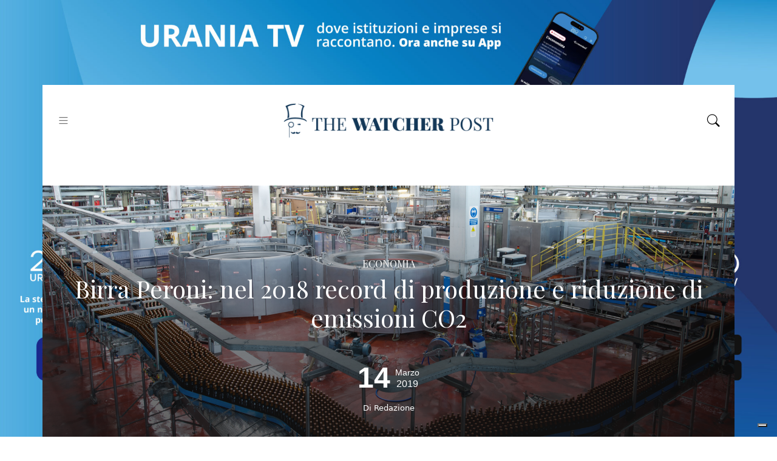

--- FILE ---
content_type: text/html; charset=UTF-8
request_url: https://www.thewatcherpost.it/economia/birra-peroni-nel-2018-record-di-produzione-e-riduzione-di-emissioni-co2/
body_size: 18928
content:
<!DOCTYPE html>
<html lang="it-IT" xmlns:fb="https://www.facebook.com/2008/fbml" xmlns:addthis="https://www.addthis.com/help/api-spec"  class="h-100">
<head>
<title>
Birra Peroni: nel 2018 record di produzione e riduzione di emissioni CO2 - The Watcher Post	</title>
<!--/var/www/html/wp-content/themes/twp/single.php-->		
<meta charset="utf-8" />
<meta http-equiv="X-UA-Compatible" content="IE=edge" />
<meta name="viewport" content="width=device-width, initial-scale=1">
<link rel="preconnect" href="https://fonts.googleapis.com">
<link rel="preconnect" href="https://fonts.gstatic.com" crossorigin>
<link rel="pingback" href="" />
<script type="text/javascript" class="_iub_cs_skip">
var _iub = _iub || {};
_iub.csConfiguration = _iub.csConfiguration || {};
_iub.csConfiguration.siteId = "2446165";
_iub.csConfiguration.cookiePolicyId = "88010303";
</script>
<script class="_iub_cs_skip" src="https://cs.iubenda.com/autoblocking/2446165.js"></script>
<meta name='robots' content='index, follow, max-image-preview:large, max-snippet:-1, max-video-preview:-1' />
<!-- This site is optimized with the Yoast SEO plugin v23.0 - https://yoast.com/wordpress/plugins/seo/ -->
<title>Birra Peroni: nel 2018 record di produzione e riduzione di emissioni CO2 - The Watcher Post</title>
<link rel="canonical" href="https://www.thewatcherpost.it/economia/birra-peroni-nel-2018-record-di-produzione-e-riduzione-di-emissioni-co2/" />
<meta property="og:locale" content="it_IT" />
<meta property="og:type" content="article" />
<meta property="og:title" content="Birra Peroni: nel 2018 record di produzione e riduzione di emissioni CO2 - The Watcher Post" />
<meta property="og:description" content="&nbsp; Il 2018 &egrave; stato l&#039;anno dei record per lo storico marchio Birra Peroni. In un particolare momento in cui i temi del lavoro e..." />
<meta property="og:url" content="https://www.thewatcherpost.it/economia/birra-peroni-nel-2018-record-di-produzione-e-riduzione-di-emissioni-co2/" />
<meta property="og:site_name" content="The Watcher Post" />
<meta property="article:author" content="https://www.facebook.com/liquidfactory" />
<meta property="article:published_time" content="2019-03-14T15:20:11+00:00" />
<meta property="og:image" content="https://www.thewatcherpost.it/wp-content/uploads/2019/03/Linea-ROMA.jpg" />
<meta property="og:image:width" content="1920" />
<meta property="og:image:height" content="900" />
<meta property="og:image:type" content="image/jpeg" />
<meta name="author" content="Redazione" />
<meta name="twitter:card" content="summary_large_image" />
<meta name="twitter:creator" content="@https://twitter.com/liquidfactory" />
<meta name="twitter:label1" content="Scritto da" />
<meta name="twitter:data1" content="Redazione" />
<meta name="twitter:label2" content="Tempo di lettura stimato" />
<meta name="twitter:data2" content="3 minuti" />
<script type="application/ld+json" class="yoast-schema-graph">{"@context":"https://schema.org","@graph":[{"@type":"WebPage","@id":"https://www.thewatcherpost.it/economia/birra-peroni-nel-2018-record-di-produzione-e-riduzione-di-emissioni-co2/","url":"https://www.thewatcherpost.it/economia/birra-peroni-nel-2018-record-di-produzione-e-riduzione-di-emissioni-co2/","name":"Birra Peroni: nel 2018 record di produzione e riduzione di emissioni CO2 - The Watcher Post","isPartOf":{"@id":"https://www.thewatcherpost.it/#website"},"primaryImageOfPage":{"@id":"https://www.thewatcherpost.it/economia/birra-peroni-nel-2018-record-di-produzione-e-riduzione-di-emissioni-co2/#primaryimage"},"image":{"@id":"https://www.thewatcherpost.it/economia/birra-peroni-nel-2018-record-di-produzione-e-riduzione-di-emissioni-co2/#primaryimage"},"thumbnailUrl":"https://www.thewatcherpost.it/wp-content/uploads/2019/03/Linea-ROMA.jpg","datePublished":"2019-03-14T15:20:11+00:00","dateModified":"2019-03-14T15:20:11+00:00","author":{"@id":"https://www.thewatcherpost.it/#/schema/person/864aa9f55ca1c0214d16f799107fa2a2"},"breadcrumb":{"@id":"https://www.thewatcherpost.it/economia/birra-peroni-nel-2018-record-di-produzione-e-riduzione-di-emissioni-co2/#breadcrumb"},"inLanguage":"it-IT","potentialAction":[{"@type":"ReadAction","target":["https://www.thewatcherpost.it/economia/birra-peroni-nel-2018-record-di-produzione-e-riduzione-di-emissioni-co2/"]}]},{"@type":"ImageObject","inLanguage":"it-IT","@id":"https://www.thewatcherpost.it/economia/birra-peroni-nel-2018-record-di-produzione-e-riduzione-di-emissioni-co2/#primaryimage","url":"https://www.thewatcherpost.it/wp-content/uploads/2019/03/Linea-ROMA.jpg","contentUrl":"https://www.thewatcherpost.it/wp-content/uploads/2019/03/Linea-ROMA.jpg","width":1920,"height":900},{"@type":"BreadcrumbList","@id":"https://www.thewatcherpost.it/economia/birra-peroni-nel-2018-record-di-produzione-e-riduzione-di-emissioni-co2/#breadcrumb","itemListElement":[{"@type":"ListItem","position":1,"name":"Home","item":"https://www.thewatcherpost.it/"},{"@type":"ListItem","position":2,"name":"Birra Peroni: nel 2018 record di produzione e riduzione di emissioni CO2"}]},{"@type":"WebSite","@id":"https://www.thewatcherpost.it/#website","url":"https://www.thewatcherpost.it/","name":"The Watcher Post","description":"Testata giornalistica online di analisi politica ed economica","potentialAction":[{"@type":"SearchAction","target":{"@type":"EntryPoint","urlTemplate":"https://www.thewatcherpost.it/?s={search_term_string}"},"query-input":"required name=search_term_string"}],"inLanguage":"it-IT"},{"@type":"Person","@id":"https://www.thewatcherpost.it/#/schema/person/864aa9f55ca1c0214d16f799107fa2a2","name":"Redazione","image":{"@type":"ImageObject","inLanguage":"it-IT","@id":"https://www.thewatcherpost.it/#/schema/person/image/","url":"https://www.thewatcherpost.it/wp-content/uploads/2021/12/avatar_user_1_1640262684-96x96.jpg","contentUrl":"https://www.thewatcherpost.it/wp-content/uploads/2021/12/avatar_user_1_1640262684-96x96.jpg","caption":"Redazione"},"description":"Un team di giornalisti e professionisti della comunicazione e delle relazioni istituzionali. La redazione di The Watcher Post, diretta da Piero Tatafiore, osserva e documenta tutte le dinamiche degli affari interni italiani e i principali eventi e cambiamenti dei principali settori produttivi del paese. Del The Watcher Post, la sua redazione pensa la stessa cosa che Charles Foster Kane pensava del suo \"Inquirer\" in Quarto Potere: \"Voglio che il New York Inquirer diventi per i newyorchesi importante come l'acqua, la luce e il gas\".","sameAs":["https://www.facebook.com/liquidfactory","https://www.instagram.com/liquidfactory","https://www.linkedin.com/it/liquidfactory","https://x.com/https://twitter.com/liquidfactory"],"url":"https://www.thewatcherpost.it/author/admin-twp/"}]}</script>
<!-- / Yoast SEO plugin. -->
<link rel='dns-prefetch' href='//cdn.iubenda.com' />
<link rel='dns-prefetch' href='//s7.addthis.com' />
<link rel='dns-prefetch' href='//fonts.googleapis.com' />
<link rel="alternate" type="application/rss+xml" title="The Watcher Post &raquo; Birra Peroni: nel 2018 record di produzione e riduzione di emissioni CO2 Feed dei commenti" href="https://www.thewatcherpost.it/economia/birra-peroni-nel-2018-record-di-produzione-e-riduzione-di-emissioni-co2/feed/" />
<link rel="alternate" title="oEmbed (JSON)" type="application/json+oembed" href="https://www.thewatcherpost.it/wp-json/oembed/1.0/embed?url=https%3A%2F%2Fwww.thewatcherpost.it%2Feconomia%2Fbirra-peroni-nel-2018-record-di-produzione-e-riduzione-di-emissioni-co2%2F" />
<link rel="alternate" title="oEmbed (XML)" type="text/xml+oembed" href="https://www.thewatcherpost.it/wp-json/oembed/1.0/embed?url=https%3A%2F%2Fwww.thewatcherpost.it%2Feconomia%2Fbirra-peroni-nel-2018-record-di-produzione-e-riduzione-di-emissioni-co2%2F&#038;format=xml" />
<!-- thewatcherpost.it is managing ads with Advanced Ads 1.52.4 --><script data-wpfc-render="false" id="thewa-ready">
window.advanced_ads_ready=function(e,a){a=a||"complete";var d=function(e){return"interactive"===a?"loading"!==e:"complete"===e};d(document.readyState)?e():document.addEventListener("readystatechange",(function(a){d(a.target.readyState)&&e()}),{once:"interactive"===a})},window.advanced_ads_ready_queue=window.advanced_ads_ready_queue||[];		</script>
<style id='wp-img-auto-sizes-contain-inline-css' type='text/css'>
img:is([sizes=auto i],[sizes^="auto," i]){contain-intrinsic-size:3000px 1500px}
/*# sourceURL=wp-img-auto-sizes-contain-inline-css */
</style>
<style id='wp-emoji-styles-inline-css' type='text/css'>
img.wp-smiley, img.emoji {
display: inline !important;
border: none !important;
box-shadow: none !important;
height: 1em !important;
width: 1em !important;
margin: 0 0.07em !important;
vertical-align: -0.1em !important;
background: none !important;
padding: 0 !important;
}
/*# sourceURL=wp-emoji-styles-inline-css */
</style>
<style id='wp-block-library-inline-css' type='text/css'>
:root{--wp-block-synced-color:#7a00df;--wp-block-synced-color--rgb:122,0,223;--wp-bound-block-color:var(--wp-block-synced-color);--wp-editor-canvas-background:#ddd;--wp-admin-theme-color:#007cba;--wp-admin-theme-color--rgb:0,124,186;--wp-admin-theme-color-darker-10:#006ba1;--wp-admin-theme-color-darker-10--rgb:0,107,160.5;--wp-admin-theme-color-darker-20:#005a87;--wp-admin-theme-color-darker-20--rgb:0,90,135;--wp-admin-border-width-focus:2px}@media (min-resolution:192dpi){:root{--wp-admin-border-width-focus:1.5px}}.wp-element-button{cursor:pointer}:root .has-very-light-gray-background-color{background-color:#eee}:root .has-very-dark-gray-background-color{background-color:#313131}:root .has-very-light-gray-color{color:#eee}:root .has-very-dark-gray-color{color:#313131}:root .has-vivid-green-cyan-to-vivid-cyan-blue-gradient-background{background:linear-gradient(135deg,#00d084,#0693e3)}:root .has-purple-crush-gradient-background{background:linear-gradient(135deg,#34e2e4,#4721fb 50%,#ab1dfe)}:root .has-hazy-dawn-gradient-background{background:linear-gradient(135deg,#faaca8,#dad0ec)}:root .has-subdued-olive-gradient-background{background:linear-gradient(135deg,#fafae1,#67a671)}:root .has-atomic-cream-gradient-background{background:linear-gradient(135deg,#fdd79a,#004a59)}:root .has-nightshade-gradient-background{background:linear-gradient(135deg,#330968,#31cdcf)}:root .has-midnight-gradient-background{background:linear-gradient(135deg,#020381,#2874fc)}:root{--wp--preset--font-size--normal:16px;--wp--preset--font-size--huge:42px}.has-regular-font-size{font-size:1em}.has-larger-font-size{font-size:2.625em}.has-normal-font-size{font-size:var(--wp--preset--font-size--normal)}.has-huge-font-size{font-size:var(--wp--preset--font-size--huge)}.has-text-align-center{text-align:center}.has-text-align-left{text-align:left}.has-text-align-right{text-align:right}.has-fit-text{white-space:nowrap!important}#end-resizable-editor-section{display:none}.aligncenter{clear:both}.items-justified-left{justify-content:flex-start}.items-justified-center{justify-content:center}.items-justified-right{justify-content:flex-end}.items-justified-space-between{justify-content:space-between}.screen-reader-text{border:0;clip-path:inset(50%);height:1px;margin:-1px;overflow:hidden;padding:0;position:absolute;width:1px;word-wrap:normal!important}.screen-reader-text:focus{background-color:#ddd;clip-path:none;color:#444;display:block;font-size:1em;height:auto;left:5px;line-height:normal;padding:15px 23px 14px;text-decoration:none;top:5px;width:auto;z-index:100000}html :where(.has-border-color){border-style:solid}html :where([style*=border-top-color]){border-top-style:solid}html :where([style*=border-right-color]){border-right-style:solid}html :where([style*=border-bottom-color]){border-bottom-style:solid}html :where([style*=border-left-color]){border-left-style:solid}html :where([style*=border-width]){border-style:solid}html :where([style*=border-top-width]){border-top-style:solid}html :where([style*=border-right-width]){border-right-style:solid}html :where([style*=border-bottom-width]){border-bottom-style:solid}html :where([style*=border-left-width]){border-left-style:solid}html :where(img[class*=wp-image-]){height:auto;max-width:100%}:where(figure){margin:0 0 1em}html :where(.is-position-sticky){--wp-admin--admin-bar--position-offset:var(--wp-admin--admin-bar--height,0px)}@media screen and (max-width:600px){html :where(.is-position-sticky){--wp-admin--admin-bar--position-offset:0px}}
/*wp_block_styles_on_demand_placeholder:6978f460ae8bc*/
/*# sourceURL=wp-block-library-inline-css */
</style>
<style id='classic-theme-styles-inline-css' type='text/css'>
/*! This file is auto-generated */
.wp-block-button__link{color:#fff;background-color:#32373c;border-radius:9999px;box-shadow:none;text-decoration:none;padding:calc(.667em + 2px) calc(1.333em + 2px);font-size:1.125em}.wp-block-file__button{background:#32373c;color:#fff;text-decoration:none}
/*# sourceURL=/wp-includes/css/classic-themes.min.css */
</style>
<!-- <link rel='stylesheet' id='amazonpolly-css' href='https://www.thewatcherpost.it/wp-content/plugins/amazon-polly/public/css/amazonpolly-public.css?ver=1.0.0' type='text/css' media='all' /> -->
<link rel="stylesheet" type="text/css" href="//www.thewatcherpost.it/wp-content/cache/wpfc-minified/brlzbo0/9um6c.css" media="all"/>
<link rel='stylesheet' id='addthis_all_pages-css' href='https://www.thewatcherpost.it/wp-content/plugins/addthis/frontend/build/addthis_wordpress_public.min.css?ver=6.9' type='text/css' media='all' />
<link rel='stylesheet' id='custom-font-css' href='https://fonts.googleapis.com/css2?family=Playfair+Display%3Aital%2Cwght%400%2C400%3B0%2C700%3B1%2C400%3B1%2C700&#038;display=swap&#038;ver=6.9' type='text/css' media='all' />
<link rel='stylesheet' id='bootstrap-css' href='https://www.thewatcherpost.it/wp-content/themes/twp/inc/bootstrap/bootstrap.min.css?ver=5.1.1' type='text/css' media='all' />
<link rel='stylesheet' id='base-style-css' href='https://www.thewatcherpost.it/wp-content/themes/twp/assets/css/style.css?ver=6.9' type='text/css' media='all' />
<link rel='stylesheet' id='custom-style-css' href='https://www.thewatcherpost.it/wp-content/themes/twp/assets/css/custom.css?v=40&#038;ver=6.9' type='text/css' media='all' />
<link rel='stylesheet' id='fancybox-style-css' href='https://www.thewatcherpost.it/wp-content/themes/twp/inc/fancybox/fancybox-3.5.7.min.css?ver=6.9' type='text/css' media='all' />
<link rel='stylesheet' id='bootstrap-icons-css' href='https://www.thewatcherpost.it/wp-content/themes/twp/inc/bootstrap-icons/bootstrap-icons.css?ver=1.5.0' type='text/css' media='all' />
<link rel='stylesheet' id='slick-slider-css' href='https://www.thewatcherpost.it/wp-content/themes/twp/inc/slick-slider/slick.css?ver=6.9' type='text/css' media='all' />
<link rel='stylesheet' id='simple-share-buttons-adder-ssba-css' href='https://www.thewatcherpost.it/wp-content/plugins/simple-share-buttons-adder/css/ssba.css?ver=1764951864' type='text/css' media='all' />
<style id='simple-share-buttons-adder-ssba-inline-css' type='text/css'>
.ssba img
{border:  0;
box-shadow: none !important;
display: inline !important;
vertical-align: middle;
box-sizing: unset;
}
.ssba-classic-2 .ssbp-text {
display: none!important;
}
.ssbp-list li a {height: 30px!important; width: 30px!important; 
}
.ssbp-list li a:hover {
}
.ssbp-list li a svg, .ssbp-list li a.ssbp-douban span:not(.color-icon) svg, .ssbp-list li a svg path, .ssbp-list li a.ssbp-surfingbird span:not(.color-icon) svg polygon {line-height: 30px!important;; font-size: 18px;}
.ssbp-list li a:hover svg, .ssbp-list li a:hover span:not(.color-icon) svg, .ssbp-list li a.ssbp-douban:hover span:not(.color-icon) svg path, .ssbp-list li a.ssbp-surfingbird:hover svg polygon {}
.ssbp-list li {
margin-left: 12px!important;
}
.ssba-share-text {
font-size: 12px;  font-weight: normal; font-family: inherit;
}
#ssba-bar-2 .ssbp-bar-list {
max-width: 48px !important;;
}
#ssba-bar-2 .ssbp-bar-list li a {height: 48px !important; width: 48px !important; 
}
#ssba-bar-2 .ssbp-bar-list li a:hover {
}
#ssba-bar-2 .ssbp-bar-list li a svg,
#ssba-bar-2 .ssbp-bar-list li a svg path, .ssbp-bar-list li a.ssbp-surfingbird span:not(.color-icon) svg polygon {line-height: 48px !important;; font-size: 18px;}
#ssba-bar-2 .ssbp-bar-list li a:hover svg,
#ssba-bar-2 .ssbp-bar-list li a:hover svg path, .ssbp-bar-list li a.ssbp-surfingbird span:not(.color-icon) svg polygon {}
#ssba-bar-2 .ssbp-bar-list li {
margin: 0px 0!important;
}@media only screen and ( max-width: 750px ) {
#ssba-bar-2 {
display: block;
}
}
/*# sourceURL=simple-share-buttons-adder-ssba-inline-css */
</style>
<script  type="text/javascript" class=" _iub_cs_skip" type="text/javascript" id="iubenda-head-inline-scripts-0">
/* <![CDATA[ */
var _iub = _iub || [];
_iub.csConfiguration = {"floatingPreferencesButtonDisplay":"bottom-right","perPurposeConsent":true,"siteId":2446165,"whitelabel":false,"cookiePolicyId":88010303,"banner":{"acceptButtonDisplay":true,"closeButtonRejects":true,"customizeButtonDisplay":true,"explicitWithdrawal":true,"listPurposes":true,"position":"float-top-center","rejectButtonDisplay":true,"showPurposesToggles":true}};
_iub.csLangConfiguration = {"it":{"cookiePolicyId":88010303}};
//# sourceURL=iubenda-head-inline-scripts-0
/* ]]> */
</script>
<script  type="text/javascript" charset="UTF-8" async="" class=" _iub_cs_skip" type="text/javascript" src="//cdn.iubenda.com/cs/iubenda_cs.js?ver=3.10.6" id="iubenda-head-scripts-1-js"></script>
<script type="text/javascript" src="https://www.thewatcherpost.it/wp-includes/js/jquery/jquery.min.js?ver=3.7.1" id="jquery-core-js"></script>
<script type="text/javascript" src="https://www.thewatcherpost.it/wp-includes/js/jquery/jquery-migrate.min.js?ver=3.4.1" id="jquery-migrate-js"></script>
<script type="text/javascript" src="https://www.thewatcherpost.it/wp-content/plugins/amazon-polly/public/js/amazonpolly-public.js?ver=1.0.0" id="amazonpolly-js"></script>
<script type="text/javascript" src="https://www.thewatcherpost.it/wp-content/themes/twp/inc/hls/hls.min.js?ver=6.9" id="hls-js-js"></script>
<link rel="https://api.w.org/" href="https://www.thewatcherpost.it/wp-json/" /><link rel="alternate" title="JSON" type="application/json" href="https://www.thewatcherpost.it/wp-json/wp/v2/posts/890" /><link rel="EditURI" type="application/rsd+xml" title="RSD" href="https://www.thewatcherpost.it/xmlrpc.php?rsd" />
<meta name="generator" content="WordPress 6.9" />
<link rel='shortlink' href='https://www.thewatcherpost.it/?p=890' />
<!-- Google Tag Manager -->
<script>(function(w,d,s,l,i){w[l]=w[l]||[];w[l].push({'gtm.start':
new Date().getTime(),event:'gtm.js'});var f=d.getElementsByTagName(s)[0],
j=d.createElement(s),dl=l!='dataLayer'?'&l='+l:'';j.async=true;j.src=
'https://www.googletagmanager.com/gtm.js?id='+i+dl;f.parentNode.insertBefore(j,f);
})(window,document,'script','dataLayer','GTM-KZZN6GC');</script>
<!-- End Google Tag Manager -->		<style type="text/css" id="wp-custom-css">
.home .mc4wp-response .mc4wp-alert p{
color: white; !important
}
.home .nav .menu-item-23921 {
background-color: #2271B3;
}
.home .nav .menu-item-23921 .nav-link a:hover{
color: #ffffff; 
}
#menu-categorie .menu-item-23921 a:hover {
color: #ffffff; !important
}
.page-id-31376 .text-white {
--bs-text-opacity: 1;
color: black !important;
}
.page-id-31376 .text-white {
display: block; margin-top: 10px !important; 
}
.page-id-31376 .container.mb-4.mb-md-5 {
margin-top: 30px;
}
.page-id-31376 .container.mb-4.mb-md-5 .row {
margin-bottom: 30px;
}
.page-id-31376 .d-flex.justify-content-between.align-items-center {
flex-direction: column;
align-items: flex-start !important;
}
.page-id-31376 .titlenews {
font-family: "Playfair Display" !important;
font-weight: bold !important;
}
.page-id-31376 .wp-block-heading {
font-size: 40px;
margin-bottom: 30px;3
}
.page-id-31376 .container.pt-3.pt-md-5 .row .col-12 h1 {
display: none !important;
}		</style>
<meta name="facebook-domain-verification" content="wom77jpwfsoevojt6fgkyt86a6yq26" />
<!-- Meta Pixel Code -->
<script>
!function(f,b,e,v,n,t,s)
{if(f.fbq)return;n=f.fbq=function(){n.callMethod?
n.callMethod.apply(n,arguments):n.queue.push(arguments)};
if(!f._fbq)f._fbq=n;n.push=n;n.loaded=!0;n.version='2.0';
n.queue=[];t=b.createElement(e);t.async=!0;
t.src=v;s=b.getElementsByTagName(e)[0];
s.parentNode.insertBefore(t,s)}(window, document,'script',
'https://connect.facebook.net/en_US/fbevents.js');
fbq('init', '805291320665894');
fbq('track', 'PageView');
</script>
<noscript><img height="1" width="1" style="display:none"
src="https://www.facebook.com/tr?id=805291320665894&ev=PageView&noscript=1"
/></noscript>
<!-- End Meta Pixel Code -->
<!-- Google tag (gtag.js) -->
<script async src="https://www.googletagmanager.com/gtag/js?id=G-Y6VHQN13C5"></script>
<script>
window.dataLayer = window.dataLayer || [];
function gtag() {
dataLayer.push(arguments);
}
gtag('js', new Date());
gtag('config', 'G-Y6VHQN13C5');
</script>
<link rel="apple-touch-icon" sizes="57x57" href="https://www.thewatcherpost.it/wp-content/themes/twp/assets/images/favicon/apple-icon-57x57.png">
<link rel="apple-touch-icon" sizes="60x60" href="https://www.thewatcherpost.it/wp-content/themes/twp/assets/images/favicon/apple-icon-60x60.png">
<link rel="apple-touch-icon" sizes="72x72" href="https://www.thewatcherpost.it/wp-content/themes/twp/assets/images/favicon/apple-icon-72x72.png">
<link rel="apple-touch-icon" sizes="76x76" href="https://www.thewatcherpost.it/wp-content/themes/twp/assets/images/favicon/apple-icon-76x76.png">
<link rel="apple-touch-icon" sizes="114x114" href="https://www.thewatcherpost.it/wp-content/themes/twp/assets/images/favicon/apple-icon-114x114.png">
<link rel="apple-touch-icon" sizes="120x120" href="https://www.thewatcherpost.it/wp-content/themes/twp/assets/images/favicon/apple-icon-120x120.png">
<link rel="apple-touch-icon" sizes="144x144" href="https://www.thewatcherpost.it/wp-content/themes/twp/assets/images/favicon/apple-icon-144x144.png">
<link rel="apple-touch-icon" sizes="152x152" href="https://www.thewatcherpost.it/wp-content/themes/twp/assets/images/favicon/apple-icon-152x152.png">
<link rel="apple-touch-icon" sizes="180x180" href="https://www.thewatcherpost.it/wp-content/themes/twp/assets/images/favicon/apple-icon-180x180.png">
<link rel="icon" type="image/png" sizes="192x192"  href="https://www.thewatcherpost.it/wp-content/themes/twp/assets/images/favicon/android-icon-192x192.png">
<link rel="icon" type="image/png" sizes="32x32" href="https://www.thewatcherpost.it/wp-content/themes/twp/assets/images/favicon/favicon-32x32.png">
<link rel="icon" type="image/png" sizes="96x96" href="https://www.thewatcherpost.it/wp-content/themes/twp/assets/images/favicon/favicon-96x96.png">
<link rel="icon" type="image/png" sizes="16x16" href="https://www.thewatcherpost.it/wp-content/themes/twp/assets/images/favicon/favicon-16x16.png">
<link rel="manifest" href="https://www.thewatcherpost.it/wp-content/themes/twp/assets/images/favicon/manifest.json">
<meta name="msapplication-TileColor" content="#ffffff">		<link rel="pingback" href="" />    <style type="text/css" media="all">
.large-rectangle-ads img {
max-width: 100% !important;
height: auto;
}
</style>
</head>
<body class="wp-singular post-template-default single single-post postid-890 single-format-standard wp-theme-twp body d-flex flex-column h-100 aa-prefix-thewa-">
<!-- Google Tag Manager (noscript) -->
<noscript><iframe src="https://www.googletagmanager.com/ns.html?id=GTM-KZZN6GC"
height="0" width="0" style="display:none;visibility:hidden"></iframe></noscript>
<!-- End Google Tag Manager (noscript) -->
<style type="text/css" media="all">
#header {
margin-top: 140px;	 
}
.container,
#footer {
background: white;
}
.container-fluid .container {
background: transparent;
}
@media (min-width: 576px) {
.container-fluid {
max-width: 540px;
margin-right: auto;
margin-left: auto;
}
}
@media (min-width: 768px) {
.container-fluid {
max-width: 720px;
margin-right: auto;
margin-left: auto;
}
}
@media (min-width: 992px) {
.container-fluid {
max-width: 960px;
margin-right: auto;
margin-left: auto;
}
}
@media (min-width: 1200px) {
.container-fluid {
max-width: 1140px;
margin-right: auto;
margin-left: auto;
}
}
@media (min-width: 1400px) {
.container-fluid {
max-width: 1320px;
margin-right: auto;
margin-left: auto;
}
#header {
margin-top: 160px;	 
}
}
@media (min-width: 1441px) {
#header {
margin-top: 180px;	 
}
}
@media (min-width: 1600px) {
#header {
margin-top: 190px;	 
}
}
@media (min-width: 1800px) {
#header {
margin-top: 200px;	 
}
}
@media (min-width: 1921px) {
#header {
margin-top: 240px;	 
}
}
.skin-height {
display: block;
padding: 55px;
}
.banner-skin a {
position: fixed;
top:0;
left: 0;
width: 100%;
z-index: 1;
}
#header,
#main,
#footer {
z-index: 2;
}
.banner-skin img {
position: fixed;
top: 0;
left: 0;
width: 100%;
height: 100%;
object-fit: cover;
object-position: top;
}
@media only screen and (min-width: 300px) and (max-width : 576px) {
.banner-skin {
display: none;
}
#header {
margin-top: 0;	 
}
}
</style>
<div class="banner-skin">
<a href="https://uraniamedia.it/" aria-label="SKIN_1920X1080"><img src="https://www.thewatcherpost.it/wp-content/uploads/2025/04/SKIN_1920X1080-2.jpg" alt=""  width="1920" height="1080"   /></a>	</div>
<header id="header">
<div class="container">
<div class="row">
<div class="col-12">
<nav id="navigazione" class="navbar navbar-light py-4">
<button class="navbar-toggler" type="button" data-bs-toggle="offcanvas" data-bs-target="#navbar" aria-controls="navbar" aria-expanded="false" aria-label="Toggle navigation">
<i class="bi bi-list icona-menu"></i>
</button>
<div id="navbar" class="offcanvas offcanvas-start" tabindex="-1" aria-labelledby="navbar">
<div class="offcanvas-header">
<h5 class="offcanvas-title">Menu</h5>
<i class="bi bi-x" data-bs-dismiss="offcanvas" aria-label="Close" style="font-size: 2rem;"></i>
</div>
<div class="menu-principale-container"><ul id="menu-principale" class="navbar-nav ml-auto"><li id="menu-item-8" class="menu-item menu-item-type-custom menu-item-object-custom menu-item-home menu-item-8 nav-item"><a href="https://www.thewatcherpost.it/" class="nav-link">Home</a></li>
<li id="menu-item-4256" class="menu-item menu-item-type-taxonomy menu-item-object-category menu-item-4256 nav-item"><a href="https://www.thewatcherpost.it/argomenti/ambiente/" class="nav-link">Ambiente</a></li>
<li id="menu-item-4257" class="menu-item menu-item-type-taxonomy menu-item-object-category menu-item-4257 nav-item"><a href="https://www.thewatcherpost.it/argomenti/cultura/" class="nav-link">Cultura</a></li>
<li id="menu-item-4258" class="menu-item menu-item-type-taxonomy menu-item-object-category current-post-ancestor current-menu-parent current-post-parent menu-item-4258 nav-item"><a href="https://www.thewatcherpost.it/argomenti/economia/" class="nav-link">Economia</a></li>
<li id="menu-item-5675" class="menu-item menu-item-type-taxonomy menu-item-object-category menu-item-5675 nav-item"><a href="https://www.thewatcherpost.it/argomenti/esteri/" class="nav-link">Esteri</a></li>
<li id="menu-item-4259" class="menu-item menu-item-type-taxonomy menu-item-object-category menu-item-4259 nav-item"><a href="https://www.thewatcherpost.it/argomenti/food/" class="nav-link">Food</a></li>
<li id="menu-item-4260" class="menu-item menu-item-type-taxonomy menu-item-object-category menu-item-4260 nav-item"><a href="https://www.thewatcherpost.it/argomenti/innovazione/" class="nav-link">Innovazione</a></li>
<li id="menu-item-14513" class="menu-item menu-item-type-taxonomy menu-item-object-category menu-item-14513 nav-item"><a href="https://www.thewatcherpost.it/argomenti/fill-the-gap/" class="nav-link">Fill the gap</a></li>
<li id="menu-item-4261" class="menu-item menu-item-type-taxonomy menu-item-object-category menu-item-4261 nav-item"><a href="https://www.thewatcherpost.it/argomenti/lavoro/" class="nav-link">Lavoro</a></li>
<li id="menu-item-4263" class="menu-item menu-item-type-taxonomy menu-item-object-category menu-item-4263 nav-item"><a href="https://www.thewatcherpost.it/argomenti/politica/" class="nav-link">Politica</a></li>
<li id="menu-item-4264" class="menu-item menu-item-type-taxonomy menu-item-object-category menu-item-4264 nav-item"><a href="https://www.thewatcherpost.it/argomenti/salute/" class="nav-link">Salute</a></li>
<li id="menu-item-4266" class="menu-item menu-item-type-taxonomy menu-item-object-category menu-item-4266 nav-item"><a href="https://www.thewatcherpost.it/argomenti/trasporti/" class="nav-link">Trasporti</a></li>
<li id="menu-item-4267" class="menu-item menu-item-type-post_type menu-item-object-page menu-item-4267 nav-item"><a href="https://www.thewatcherpost.it/the-watcher-tv/" class="nav-link">The Watcher TV</a></li>
<li id="menu-item-8512" class="menu-item menu-item-type-taxonomy menu-item-object-category menu-item-8512 nav-item"><a href="https://www.thewatcherpost.it/argomenti/walking-in-the-bubble/" class="nav-link">Walking in the Bubble</a></li>
<li id="menu-item-8513" class="menu-item menu-item-type-taxonomy menu-item-object-category menu-item-8513 nav-item"><a href="https://www.thewatcherpost.it/argomenti/in-parlamento/" class="nav-link">In Parlamento</a></li>
<li id="menu-item-8514" class="menu-item menu-item-type-custom menu-item-object-custom menu-item-8514 nav-item"><a href="https://www.thewatcherpost.it/temi/opinioni/" class="nav-link">Opinioni</a></li>
<li id="menu-item-11422" class="menu-item menu-item-type-post_type menu-item-object-page menu-item-11422 nav-item"><a href="https://www.thewatcherpost.it/chi-siamo/" class="nav-link">Chi Siamo</a></li>
<li id="menu-item-11423" class="menu-item menu-item-type-custom menu-item-object-custom menu-item-11423 nav-item"><a href="https://www.thewatcherpost.it/chi-siamo#sezione-contatti" class="nav-link">Contatti</a></li>
</ul></div>					</div>
<a class="navbar-brand m-0 p-0" href="https://www.thewatcherpost.it">
<img src="https://www.thewatcherpost.it/wp-content/themes/twp/assets/images/logo_blu.png" id="logo" class="logo-nonsticky" alt="Logo" />
</a>
<div id="search-toggler">
<a href="#" class="ajax-search text-black" data-bs-toggle="modal" data-bs-target="#ajax-search">
<i class="bi bi-search icona-ricerca"></i>
</a>
</div>
</nav>
</div>
</div>
</div>
</header>
<main role="main" id="main" class="flex-shrink-0">
<div class="container pt-3 pt-md-5">
<div class="row">
<div class="col-12 col-md-12 mx-auto text-center masthead_singola d-flex align-items-center justify-content-center position-relative" style="background-image: url('https://www.thewatcherpost.it/wp-content/uploads/2019/03/Linea-ROMA.jpg');">
<div class="overlay position-absolute top-0 start-0"></div>
<div style="z-index: 999;">
<h6 class="single-categoria text-white">Economia</h6>
<h1 class="text-white">Birra Peroni: nel 2018 record di produzione e riduzione di emissioni CO2</h1>
<div class="row d-flex align-items-center justify-content-center pt-5">
<div class="col-12 col-md-4 text-left text-white">
<div class="single-data-articolo d-flex flex-row justify-content-center align-items-center">
<div class="data-giorno d-inline pe-2 text-white">14</div>
<div class="text-left">
<span class="data-mese d-block text-white">Marzo</span>
<span class="data-anno d-block text-white">2019</span>
</div>
</div>
<h5 class="home-autore text-white pt-4"> 
<span style="color: white">Di <a href="https://www.thewatcherpost.it/author/admin-twp/">Redazione </a></span> 
</h5>
</div>
</div>
</div>
</div>
</div>
</div>
<div class="container py-4">
<div class="row py-5">
<div class="col-12 col-xl-8 mx-auto">
<div id="the-content">
<div class="at-above-post addthis_tool" data-url="https://www.thewatcherpost.it/economia/birra-peroni-nel-2018-record-di-produzione-e-riduzione-di-emissioni-co2/"></div><p class="m_7434270943323231298m_770923364372987308gmail-gmaildefault" style="color: rgb(34, 34, 34); margin: 0cm 0cm 0.0001pt; line-height: 24px; background-image: initial; background-position: initial; background-size: initial; background-repeat: initial; background-origin: initial; background-clip: initial; font-size: 12pt; font-family: &quot;Times New Roman&quot;, serif; text-align: justify;">
&nbsp;</p>
<p class="m_7434270943323231298m_770923364372987308gmail-gmaildefault" style="color: rgb(34, 34, 34); margin: 0cm 0cm 0.0001pt; line-height: 24px; background-image: initial; background-position: initial; background-size: initial; background-repeat: initial; background-origin: initial; background-clip: initial; font-size: 12pt; font-family: &quot;Times New Roman&quot;, serif; text-align: justify;">
<span style="font-size:16px;"><span style="font-family:arial,helvetica,sans-serif;">Il 2018 &egrave; stato l&#39;anno dei record per lo storico marchio Birra Peroni. In un particolare momento in cui i temi del lavoro e di inquinamento ambientale sono costantemente all&#39;ordine del giorno dei dibattiti televisivi e non solo, ottenere il risultato del record di produzione e poter certificare una maggiore attenzione all&#39;ambiente, sono due dati particolarmente significativi.&nbsp;</span></span><span style="font-size:16px;"><span style="font-family:arial,helvetica,sans-serif;">Nell&#39;anno che si &egrave; appena concluso, per la prima volta nella sua storia, il birrificio italiano, nato nel 1846,&nbsp;ha superato quota 6 milioni di ettolitri prodotti, un aumento del 6,4% rispetto al 2017 quando la produzione si era attestata sui 5,6 milioni di ettolitri. In quattro anni, dunque, la produzione complessiva &egrave; aumentata del 19,46% a fronte di una riduzione della CO2 emessa dell&rsquo;11,94%. Degli oltre 6 milioni di ettolitri prodotti nel corso dell&rsquo;ultimo anno,&nbsp;pi&ugrave; di 2,1 milioni sono stati destinati <span style="color: black;">all&rsquo;export&nbsp;(in aumento dell&rsquo;11% rispetto al 2017) nei&nbsp;71 mercati internazionali&nbsp;in cui Birra Peroni &egrave; presente con i suoi brand. Primo tra questi &egrave; la&nbsp;Gran Bretagna&nbsp;che assorbe circa il 60% delle esportazioni complessive.</span></span></span></p>
<p class="m_7434270943323231298m_770923364372987308gmail-gmaildefault" style="color: rgb(34, 34, 34); margin: 0cm 0cm 0.0001pt; line-height: 24px; background-image: initial; background-position: initial; background-size: initial; background-repeat: initial; background-origin: initial; background-clip: initial; font-size: 12pt; font-family: &quot;Times New Roman&quot;, serif; text-align: justify;">
&nbsp;</p>
<p class="m_7434270943323231298m_770923364372987308gmail-gmaildefault" style="color: rgb(34, 34, 34); margin: 0cm 0cm 0.0001pt; line-height: 24px; background-image: initial; background-position: initial; background-size: initial; background-repeat: initial; background-origin: initial; background-clip: initial; font-size: 12pt; font-family: &quot;Times New Roman&quot;, serif; text-align: justify;">
<span style="font-size:16px;"><span style="font-family:arial,helvetica,sans-serif;"><a name="m_7434270943323231298_m_770923364372987308_m_4467358563870610930__Hlk2261748" style="color: rgb(34, 34, 34);"><span style="color: black;">&ldquo;<i>Il record raggiunto nel corso dell&rsquo;ultimo anno &egrave; un risultato storico per la nostra azienda</i>&rdquo; ha detto&nbsp;Roberto Cavalli, Integrated Supply Chain Director Italy and Europe di Birra Peroni. &ldquo;<i>A distanza di oltre 170 anni dalla fondazione, Birra Peroni continua a rappresentare una grande esperienza industriale italiana capace di essere presente e distinguersi non solo sul mercato domestico, ma anche sulla scena internazionale. Le nostre performance industriali vanno di pari passo con il rispetto dell&rsquo;ambiente e la sempre maggiore sostenibilit&agrave; dei nostri&nbsp;stabilimenti&nbsp;di&nbsp;Roma,&nbsp;B<wbr />ari&nbsp;e&nbsp;Padova. Vogliamo continuare a creare lavoro e sviluppo economico per le comunit&agrave; e nei territori nei quali siamo presenti ed operiamo e, attraverso investimenti mirati, vogliamo farlo in modo sempre pi&ugrave; attento e sostenibile</i>&rdquo;.</span></a></span></span></p>
<p class="m_7434270943323231298m_770923364372987308gmail-gmaildefault" style="color: rgb(34, 34, 34); margin: 0cm 0cm 0.0001pt; line-height: 24px; background-image: initial; background-position: initial; background-size: initial; background-repeat: initial; background-origin: initial; background-clip: initial; font-size: 12pt; font-family: &quot;Times New Roman&quot;, serif; text-align: justify;">
&nbsp;</p>
<p class="m_7434270943323231298m_770923364372987308gmail-gmaildefault" style="color: rgb(34, 34, 34); margin: 0cm 0cm 0.0001pt; line-height: 24px; background-image: initial; background-position: initial; background-size: initial; background-repeat: initial; background-origin: initial; background-clip: initial; font-size: 12pt; font-family: &quot;Times New Roman&quot;, serif; text-align: justify;">
<span style="font-size:16px;"><span style="font-family:arial,helvetica,sans-serif;"><span style="color: black;">In particolare, nel 2018 lo&nbsp;stabilimento di Roma&nbsp;ha registrato il pi&ugrave; forte incremento di produzione degli ultimi anni superando per la prima volta la soglia dei&nbsp;2,5 milioni di ettolitri, un aumento del 10,7% rispetto al 2017. Anche lo&nbsp;stabilimento di Bari&nbsp;ha conosciuto il pi&ugrave; grande aumento della produzione degli ultimi anni: il sito pugliese, infatti, ha per la prima volta superato la quota di&nbsp;1,8 milioni di ettolitri, in crescita del 5,6% rispetto allo scorso anno. Produzione in crescita anche per lo&nbsp;stabilimento di Padova, dove nel 2018 sono stati prodotti quasi&nbsp;1,7 milioni di ettolitri&nbsp;(+1,2% rispetto al 2017).</span></span></span></p>
<p class="m_7434270943323231298m_770923364372987308gmail-gmaildefault" style="color: rgb(34, 34, 34); margin: 0cm 0cm 0.0001pt; line-height: 24px; background-image: initial; background-position: initial; background-size: initial; background-repeat: initial; background-origin: initial; background-clip: initial; font-size: 12pt; font-family: &quot;Times New Roman&quot;, serif; text-align: justify;">
<span style="font-size:16px;"><span style="font-family:arial,helvetica,sans-serif;"><span style="color: black;">&nbsp;</span></span></span></p>
<p class="m_7434270943323231298m_770923364372987308gmail-gmaildefault" style="color: rgb(34, 34, 34); margin: 0cm 0cm 0.0001pt; line-height: 24px; background-image: initial; background-position: initial; background-size: initial; background-repeat: initial; background-origin: initial; background-clip: initial; font-size: 12pt; font-family: &quot;Times New Roman&quot;, serif; text-align: justify;">
<span style="font-size:16px;"><span style="font-family:arial,helvetica,sans-serif;"><span style="color: black;">L&rsquo;aumento della produzione registrato nel corso degli ultimi anni coincide con un deciso miglioramento delle performance ambientali, a cominciare dalla riduzione della CO2 emessa dai tre stabilimenti per ogni ettolitro di birra prodotto. Nello specifico, anche grazie ai recenti investimenti realizzati nei tre siti produttivi, Birra Peroni ha diminuito la CO2 complessivamente emessa, passando dai 5,19 Kg CO2/Hl del 2015 a 4,57 Kg CO2/Hl del 2018 (-11,94%).</span></span></span></p>
<p class="gmail_default" style="color: rgb(34, 34, 34); font-family: Arial, Helvetica, sans-serif; font-size: small; background-image: initial; background-position: initial; background-size: initial; background-repeat: initial; background-origin: initial; background-clip: initial; margin: 0px; line-height: 14.95px; text-align: justify;">
&nbsp;</p>
<p class="m_7434270943323231298m_770923364372987308gmail-gmaildefault" style="color: rgb(34, 34, 34); margin: 0cm 0cm 0.0001pt; line-height: 24px; background-image: initial; background-position: initial; background-size: initial; background-repeat: initial; background-origin: initial; background-clip: initial; font-size: 12pt; font-family: &quot;Times New Roman&quot;, serif; text-align: justify;">
<span style="font-size:16px;"><span style="font-family:arial,helvetica,sans-serif;"><span style="color: black;">Positivi i risultati anche per quanto riguarda i&nbsp;consumi di energia elettrica, energia termica e di acqua negli ultimi 4 anni. In particolare, lo stabilimento di Roma ha fatto registrare -16,9% di energia elettrica prodotta, -25,6% di energia termica e -14,1% per il consumo di acqua. A Bari la diminuzione dell&rsquo;energia elettrica &egrave; stata dell&rsquo;8,7%, quella dell&rsquo;energia termica pari al 27,9% e il consumo di acqua &egrave; diminuito del 14,1%. A Padova, infine, il consumo di energia elettrica &egrave; scesa del 2,4%, l&rsquo;energia termica del 2,6% e il consumo di acqua ha registrato una diminuzione del 2,7%.</span></span></span></p>
<p class="m_7434270943323231298m_770923364372987308gmail-gmaildefault" style="color: rgb(34, 34, 34); margin: 0cm 0cm 0.0001pt; line-height: 24px; background-image: initial; background-position: initial; background-size: initial; background-repeat: initial; background-origin: initial; background-clip: initial; font-size: 12pt; font-family: &quot;Times New Roman&quot;, serif; text-align: justify;">
&nbsp;</p>
<p class="m_7434270943323231298m_770923364372987308gmail-gmaildefault" style="color: rgb(34, 34, 34); margin: 0cm 0cm 0.0001pt; line-height: 24px; background-image: initial; background-position: initial; background-size: initial; background-repeat: initial; background-origin: initial; background-clip: initial; font-size: 12pt; font-family: &quot;Times New Roman&quot;, serif; text-align: justify;">
<span style="font-size:16px;"><span style="font-family:arial,helvetica,sans-serif;"><em><span style="color: black;">Fabrizio Francioni</span></em></span></span></p>
<div>
&nbsp;</div>
<p><!-- Simple Share Buttons Adder (8.5.3) simplesharebuttons.com --></p>
<div class="ssba-modern-2 ssba ssbp-wrap aligncenter ssbp--theme-1">
<div style="text-align:center">
<ul class="ssbp-list">
<li class='ssbp-li--facebook'><a data-site="facebook" class="ssba_facebook_share ssba_share_link ssbp-facebook ssbp-btn" href="https://www.facebook.com/sharer.php?t=Birra Peroni: nel 2018 record di produzione e riduzione di emissioni CO2&#038;u=https://www.thewatcherpost.it/economia/birra-peroni-nel-2018-record-di-produzione-e-riduzione-di-emissioni-co2/"  target=_blank  style="color:#4267B2; background-color: #4267B2; height: 30px; width: 30px; " ><span><svg xmlns="http://www.w3.org/2000/svg" fill="#fff" preserveAspectRatio="xMidYMid meet" height="1em" width="1em" viewBox="0 0 40 40">
<g>
<path d="m21.7 16.7h5v5h-5v11.6h-5v-11.6h-5v-5h5v-2.1c0-2 0.6-4.5 1.8-5.9 1.3-1.3 2.8-2 4.7-2h3.5v5h-3.5c-0.9 0-1.5 0.6-1.5 1.5v3.5z"></path>
</g>
</svg></p>
<p></span><span class="color-icon"><svg xmlns="http://www.w3.org/2000/svg" width="16" height="28" viewBox="0 0 16 28">
<path fill="#3B5998" d="M10.7,10.7 L15.7,10.7 L15.7,15.7 L10.7,15.7 L10.7,27.3 L5.7,27.3 L5.7,15.7 L0.7,15.7 L0.7,10.7 L5.7,10.7 L5.7,8.6 C5.7,6.6 6.3,4.1 7.5,2.7 C8.8,1.4 10.3,0.7 12.2,0.7 L15.7,0.7 L15.7,5.7 L12.2,5.7 C11.3,5.7 10.7,6.3 10.7,7.2 L10.7,10.7 Z"/>
</svg><br />
</span></p>
<div title="Facebook" class="ssbp-text">Facebook</div>
<p></a></li>
<li class='ssbp-li--twitter'><a data-site="twitter" class="ssba_twitter_share ssba_share_link ssbp-twitter ssbp-btn" href="https://twitter.com/intent/tweet?text=Birra Peroni: nel 2018 record di produzione e riduzione di emissioni CO2&#038;url=https://www.thewatcherpost.it/economia/birra-peroni-nel-2018-record-di-produzione-e-riduzione-di-emissioni-co2/&#038;via="  target=_blank  style="color:#000000; background-color: #000000; height: 30px; width: 30px; " ><span><svg width="25" height="25" viewBox="0 0 25 25" fill="none" xmlns="http://www.w3.org/2000/svg">
<rect width="25" height="25" />
<path d="M14.4821 11.6218L21.0389 4H19.4852L13.7919 10.6179L9.24467 4H4L10.8763 14.0074L4 22H5.55385L11.5661 15.0113L16.3683 22H21.613L14.4821 11.6218ZM6.11371 5.16972H8.50031L19.4859 20.8835H17.0993L6.11371 5.16972Z" fill="white"/>
</svg><br />
</span><span class="color-icon"><svg width="25" height="25" viewBox="0 0 25 25" fill="none" xmlns="http://www.w3.org/2000/svg">
<rect width="25" height="25" />
<path d="M14.4821 11.6218L21.0389 4H19.4852L13.7919 10.6179L9.24467 4H4L10.8763 14.0074L4 22H5.55385L11.5661 15.0113L16.3683 22H21.613L14.4821 11.6218ZM6.11371 5.16972H8.50031L19.4859 20.8835H17.0993L6.11371 5.16972Z" fill="#000000"/>
</svg><br />
</span></p>
<div title="Twitter" class="ssbp-text">Twitter</div>
<p></a></li>
<li class='ssbp-li--linkedin'><a data-site="linkedin" class="ssba_linkedin_share ssba_share_link ssbp-linkedin ssbp-btn" href="https://www.linkedin.com/shareArticle?title=Birra Peroni: nel 2018 record di produzione e riduzione di emissioni CO2&#038;url=https://www.thewatcherpost.it/economia/birra-peroni-nel-2018-record-di-produzione-e-riduzione-di-emissioni-co2/"  target=_blank  style="color:#0077b5; background-color: #0077b5; height: 30px; width: 30px; " ><span><svg xmlns="http://www.w3.org/2000/svg" fill="#fff" preserveAspectRatio="xMidYMid meet" height="1em" width="1em" viewBox="0 0 40 40">
<g>
<path d="m13.3 31.7h-5v-16.7h5v16.7z m18.4 0h-5v-8.9c0-2.4-0.9-3.5-2.5-3.5-1.3 0-2.1 0.6-2.5 1.9v10.5h-5s0-15 0-16.7h3.9l0.3 3.3h0.1c1-1.6 2.7-2.8 4.9-2.8 1.7 0 3.1 0.5 4.2 1.7 1 1.2 1.6 2.8 1.6 5.1v9.4z m-18.3-20.9c0 1.4-1.1 2.5-2.6 2.5s-2.5-1.1-2.5-2.5 1.1-2.5 2.5-2.5 2.6 1.2 2.6 2.5z"></path>
</g>
</svg></p>
<p></span><span class="color-icon"><svg xmlns="http://www.w3.org/2000/svg" xmlns:xlink="http://www.w3.org/1999/xlink" width="50px" height="50px" viewBox="0 0 50 50" version="1.1">
<g id="surface97807">
<path style=" stroke:none;fill-rule:nonzero;fill:rgb(0%,46.666667%,70.980392%);fill-opacity:1;" d="M 8 3.007812 C 4.53125 3.007812 2.007812 5.089844 2.007812 7.949219 C 2.007812 10.820312 4.589844 12.988281 8 12.988281 C 11.46875 12.988281 13.988281 10.871094 13.988281 7.890625 C 13.832031 5.019531 11.359375 3.007812 8 3.007812 Z M 3 15 C 2.449219 15 2 15.449219 2 16 L 2 45 C 2 45.550781 2.449219 46 3 46 L 13 46 C 13.550781 46 14 45.550781 14 45 L 14 16 C 14 15.449219 13.550781 15 13 15 Z M 18 15 C 17.449219 15 17 15.449219 17 16 L 17 45 C 17 45.550781 17.449219 46 18 46 L 27 46 C 27.550781 46 28 45.550781 28 45 L 28 29.5 C 28 27.128906 29.820312 25.199219 32.140625 25.019531 C 32.261719 25 32.378906 25 32.5 25 C 32.621094 25 32.738281 25 32.859375 25.019531 C 35.179688 25.199219 37 27.128906 37 29.5 L 37 45 C 37 45.550781 37.449219 46 38 46 L 47 46 C 47.550781 46 48 45.550781 48 45 L 48 28 C 48 21.53125 44.527344 15 36.789062 15 C 33.269531 15 30.609375 16.359375 29 17.488281 L 29 16 C 29 15.449219 28.550781 15 28 15 Z M 18 15 "/>
</g>
</svg><br />
</span></p>
<div title="Linkedin" class="ssbp-text">Linkedin</div>
<p></a></li>
<li class='ssbp-li--whatsapp'><a data-site="whatsapp" class="ssba_whatsapp_share ssba_share_link ssbp-whatsapp ssbp-btn" href="https://web.whatsapp.com/send?text=https://www.thewatcherpost.it/economia/birra-peroni-nel-2018-record-di-produzione-e-riduzione-di-emissioni-co2/"  target=_blank  style="color:#25d366; background-color: #25d366; height: 30px; width: 30px; " ><span><svg xmlns="http://www.w3.org/2000/svg" fill="#fff" preserveAspectRatio="xMidYMid meet" height="1em" width="1em" viewBox="0 0 40 40">
<g>
<path d="m25 21.7q0.3 0 2.2 1t2 1.2q0 0.1 0 0.3 0 0.8-0.4 1.7-0.3 0.9-1.6 1.5t-2.2 0.6q-1.3 0-4.3-1.4-2.2-1-3.8-2.6t-3.3-4.2q-1.6-2.3-1.6-4.3v-0.2q0.1-2 1.7-3.5 0.5-0.5 1.2-0.5 0.1 0 0.4 0t0.4 0.1q0.4 0 0.6 0.1t0.3 0.6q0.2 0.5 0.8 2t0.5 1.7q0 0.5-0.8 1.3t-0.7 1q0 0.2 0.1 0.3 0.7 1.7 2.3 3.1 1.2 1.2 3.3 2.2 0.3 0.2 0.5 0.2 0.4 0 1.2-1.1t1.2-1.1z m-4.5 11.9q2.8 0 5.4-1.1t4.5-3 3-4.5 1.1-5.4-1.1-5.5-3-4.5-4.5-2.9-5.4-1.2-5.5 1.2-4.5 2.9-2.9 4.5-1.2 5.5q0 4.5 2.7 8.2l-1.7 5.2 5.4-1.8q3.5 2.4 7.7 2.4z m0-30.9q3.4 0 6.5 1.4t5.4 3.6 3.5 5.3 1.4 6.6-1.4 6.5-3.5 5.3-5.4 3.6-6.5 1.4q-4.4 0-8.2-2.1l-9.3 3 3-9.1q-2.4-3.9-2.4-8.6 0-3.5 1.4-6.6t3.6-5.3 5.3-3.6 6.6-1.4z"></path>
</g>
</svg></p>
<p></span><span class="color-icon"><svg xmlns="http://www.w3.org/2000/svg" width="35" height="36" viewBox="0 0 35 36">
<path fill="#25D366" d="M22,19.7 C22.2,19.7 22.9333333,20.0333333 24.2,20.7 C25.4666667,21.3666667 26.1333333,21.7666667 26.2,21.9 C26.2,21.9666667 26.2,22.0666667 26.2,22.2 C26.2,22.7333333 26.0666667,23.3 25.8,23.9 C25.6,24.5 25.0666667,25 24.2,25.4 C23.3333333,25.8 22.6,26 22,26 C21.1333333,26 19.7,25.5333333 17.7,24.6 C16.2333333,23.9333333 14.9666667,23.0666667 13.9,22 C12.8333333,20.9333333 11.7333333,19.5333333 10.6,17.8 C9.53333333,16.2666667 9,14.8333333 9,13.5 L9,13.3 C9.06666667,11.9666667 9.63333333,10.8 10.7,9.8 C11.0333333,9.46666667 11.4333333,9.3 11.9,9.3 C11.9666667,9.3 12.1,9.3 12.3,9.3 C12.5,9.3 12.6333333,9.33333333 12.7,9.4 C12.9666667,9.4 13.1666667,9.43333333 13.3,9.5 C13.4333333,9.56666667 13.5333333,9.76666667 13.6,10.1 C13.7333333,10.4333333 14,11.1 14.4,12.1 C14.8,13.1 14.9666667,13.6666667 14.9,13.8 C14.9,14.1333333 14.6333333,14.5666667 14.1,15.1 C13.5666667,15.6333333 13.3333333,15.9666667 13.4,16.1 C13.4,16.2333333 13.4333333,16.3333333 13.5,16.4 C13.9666667,17.5333333 14.7333333,18.5666667 15.8,19.5 C16.6,20.3 17.7,21.0333333 19.1,21.7 C19.3,21.8333333 19.4666667,21.9 19.6,21.9 C19.8666667,21.9 20.2666667,21.5333333 20.8,20.8 C21.3333333,20.0666667 21.7333333,19.7 22,19.7 Z M17.5,31.6 C19.3666667,31.6 21.1666667,31.2333333 22.9,30.5 C24.6333333,29.7666667 26.1333333,28.7666667 27.4,27.5 C28.6666667,26.2333333 29.6666667,24.7333333 30.4,23 C31.1333333,21.2666667 31.5,19.4666667 31.5,17.6 C31.5,15.7333333 31.1333333,13.9 30.4,12.1 C29.6666667,10.3 28.6666667,8.8 27.4,7.6 C26.1333333,6.4 24.6333333,5.43333333 22.9,4.7 C21.1666667,3.96666667 19.3666667,3.56666667 17.5,3.5 C15.6333333,3.43333333 13.8,3.83333333 12,4.7 C10.2,5.56666667 8.7,6.53333333 7.5,7.6 C6.3,8.66666667 5.33333333,10.1666667 4.6,12.1 C3.86666667,14.0333333 3.46666667,15.8666667 3.4,17.6 C3.4,20.6 4.3,23.3333333 6.1,25.8 L4.4,31 L9.8,29.2 C12.1333333,30.8 14.7,31.6 17.5,31.6 Z M17.5,0.7 C19.7666667,0.7 21.9333333,1.16666667 24,2.1 C26.0666667,3.03333333 27.8666667,4.23333333 29.4,5.7 C30.9333333,7.16666667 32.1,8.93333333 32.9,11 C33.7,13.0666667 34.1666667,15.2666667 34.3,17.6 C34.4333333,19.9333333 33.9666667,22.1 32.9,24.1 C31.8333333,26.1 30.6666667,27.8666667 29.4,29.4 C28.1333333,30.9333333 26.3333333,32.1333333 24,33 C21.6666667,33.8666667 19.5,34.3333333 17.5,34.4 C14.5666667,34.4 11.8333333,33.7 9.3,32.3 L0,35.3 L3,26.2 C1.4,23.6 0.6,20.7333333 0.6,17.6 C0.6,15.2666667 1.06666667,13.0666667 2,11 C2.93333333,8.93333333 4.13333333,7.16666667 5.6,5.7 C7.06666667,4.23333333 8.83333333,3.03333333 10.9,2.1 C12.9666667,1.16666667 15.1666667,0.7 17.5,0.7 Z"/>
</svg><br />
</span></p>
<div title="Whatsapp" class="ssbp-text">Whatsapp</div>
<p></a></li>
<li class='ssbp-li--print'><a data-site="print" class="ssba_print_share ssba_share_link ssbp-print ssbp-btn" href="#"  target=_blank  style="color:#222222; background-color: #222222; height: 30px; width: 30px; " onclick="window.print()"><span><svg xmlns="http://www.w3.org/2000/svg" fill="#fff" preserveAspectRatio="xMidYMid meet" height="1em" width="1em" viewBox="0 0 40 40">
<g>
<path d="m30 5v6.6h-20v-6.6h20z m1.6 15c1 0 1.8-0.7 1.8-1.6s-0.8-1.8-1.8-1.8-1.6 0.8-1.6 1.8 0.7 1.6 1.6 1.6z m-5 11.6v-8.2h-13.2v8.2h13.2z m5-18.2c2.8 0 5 2.2 5 5v10h-6.6v6.6h-20v-6.6h-6.6v-10c0-2.8 2.2-5 5-5h23.2z"></path>
</g>
</svg></p>
<p></span><span class="color-icon"><svg xmlns="http://www.w3.org/2000/svg" width="34" height="30" viewBox="0 0 34 30">
<path fill="#222" d="M27,0 L27,6.6 L7,6.6 L7,0 L27,0 Z M28.6,15 C29.6,15 30.4,14.3 30.4,13.4 C30.4,12.5 29.6,11.6 28.6,11.6 C27.6,11.6 27,12.4 27,13.4 C27,14.4 27.7,15 28.6,15 Z M23.6,26.6 L23.6,18.4 L10.4,18.4 L10.4,26.6 L23.6,26.6 Z M28.6,8.4 C31.4,8.4 33.6,10.6 33.6,13.4 L33.6,23.4 L27,23.4 L27,30 L7,30 L7,23.4 L0.4,23.4 L0.4,13.4 C0.4,10.6 2.6,8.4 5.4,8.4 L28.6,8.4 Z"/>
</svg><br />
</span></p>
<div title="Print" class="ssbp-text">Print</div>
<p></a></li>
</ul>
</div>
</div>
<!-- AddThis Advanced Settings above via filter on the_content --><!-- AddThis Advanced Settings below via filter on the_content --><!-- AddThis Advanced Settings generic via filter on the_content --><!-- AddThis Share Buttons above via filter on the_content --><!-- AddThis Share Buttons below via filter on the_content --><div class="at-below-post addthis_tool" data-url="https://www.thewatcherpost.it/economia/birra-peroni-nel-2018-record-di-produzione-e-riduzione-di-emissioni-co2/"></div><!-- AddThis Share Buttons generic via filter on the_content -->               
</div>
</div>
<div class="col-12 col-xl-3 mx-auto py-4 py-xl-0">
<div class="container g-0 my-3">
<div class="row">
</div>
</div>
<h4>Video in evidenza</h4>
<div class="separatore-doppia-riga"></div>
<div class="container g-0">
<div class="row row-cols-1 row-cols-md-3 row-cols-xl-1">
<div class="col my-2">
<a href="https://www.thewatcherpost.it/video/draft-elena-murelli-commissione-affari-sociali-senato-lega/">
<div class="card bg-dark text-white border-0">
<img src="https://www.thewatcherpost.it/wp-content/uploads/2026/01/maxresdefault-7-800x500.webp" class="card-img" alt="Draft | Elena Murelli, Commissione Affari Sociali Senato (Lega)">
<div class="card-img-overlay p-0">
<div class="overlay"></div>
<div class="position-absolute bottom-0 start-0 pb-0 p-3">
<h6 class="sans-serif">Draft | Elena Murelli, Commissione Affari Sociali Senato (Lega)</h6>
<p class="video-metadati sans-serif">venerdì 23 Gennaio 2026</p>
</div>
<div class="position-absolute top-50 start-50 translate-middle opacity-75"><i class="bi bi-play-circle" style="font-size: 3rem;"></i></div>
</div>
</div>
</a>
</div>
<div class="col my-2">
<a href="https://www.thewatcherpost.it/video/lintervista-sicilia-le-sfide-per-rilanciare-una-regione-strategica-con-alessandro-dagnino/">
<div class="card bg-dark text-white border-0">
<img src="https://www.thewatcherpost.it/wp-content/uploads/2026/01/maxresdefault-4-800x500.webp" class="card-img" alt="L’Intervista | Sicilia: le sfide per rilanciare una regione strategica. Con Alessandro Dagnino">
<div class="card-img-overlay p-0">
<div class="overlay"></div>
<div class="position-absolute bottom-0 start-0 pb-0 p-3">
<h6 class="sans-serif">L’Intervista | Sicilia: le sfide per rilanciare una regione strategica. Con Alessandro Dagnino</h6>
<p class="video-metadati sans-serif">venerdì 23 Gennaio 2026</p>
</div>
<div class="position-absolute top-50 start-50 translate-middle opacity-75"><i class="bi bi-play-circle" style="font-size: 3rem;"></i></div>
</div>
</div>
</a>
</div>
<div class="col my-2">
<a href="https://www.thewatcherpost.it/video/lintervista-comunicare-un-partito-tra-news-media-e-ia-con-andrea-moi/">
<div class="card bg-dark text-white border-0">
<img src="https://www.thewatcherpost.it/wp-content/uploads/2026/01/maxresdefault-6-800x500.webp" class="card-img" alt="L’Intervista | Comunicare un partito tra news, media e IA. Con Andrea Moi">
<div class="card-img-overlay p-0">
<div class="overlay"></div>
<div class="position-absolute bottom-0 start-0 pb-0 p-3">
<h6 class="sans-serif">L’Intervista | Comunicare un partito tra news, media e IA. Con Andrea Moi</h6>
<p class="video-metadati sans-serif">venerdì 23 Gennaio 2026</p>
</div>
<div class="position-absolute top-50 start-50 translate-middle opacity-75"><i class="bi bi-play-circle" style="font-size: 3rem;"></i></div>
</div>
</div>
</a>
</div>
</div>
<div class="row">
<div class="col py-3">
</div>
</div>
</div>
<div class="container g-0 my-3">
<div class="row">
</div>
</div>
<aside>
<div id="block-2" class="widget-box widget_block"></div> 
</aside>
</div>
</div>
</div>
<div class="container">
<div class="row">
<div class="col-12">
<div class="thewa-posizionamento-manuale_4" id="thewa-843596024"><a href="https://ab-inbev.it/bere-responsabile" aria-label="Banner Corriere Desktop 970├ù250 100kb"><img src="https://www.thewatcherpost.it/wp-content/uploads/2023/10/Banner-Corriere-Desktop-970├u250-100kb.jpg" alt=""  width="970" height="250"   /></a></div>		</div>
</div>
</div>
<div class="container-fluid py-5 bg-light d-none d-md-block">
<div class="container">
<div class="row">
<div class="col-10 mx-auto">
<div class="container">
<div class="row">
<div class="col-12 col-lg-4 d-flex justify-content-center mb-3 mb-lg-0">
</div>
<div class="col-12 col-lg-4 d-flex justify-content-center mb-3 mb-lg-0">
</div>
<div class="col-12 col-lg-4 d-flex justify-content-center mb-3 mb-lg-0">
</div>
</div>
</div>
</div>
</div>
</div>
</div><div class="container my-4 px-0 mx-0 d-none">
<div class="row">
<div class="col-12 px-0 mx-0 ">
<div class="thewa-medium-rectangle-home-mobile-1" id="thewa-1428107672"><img src="https://www.thewatcherpost.it/wp-content/uploads/2021/11/Square1_300x300.jpg" alt=""  width="300" height="300"   /></div>        </div>
</div>
</div>
<div class="container py-4">
<div class="row">
<div class="col-12 col-md-10 col-lg-10 mx-auto">
<div id="correlati">
<h4>Articoli Correlati</h4>
<div class="separatore-doppia-riga"></div>
<div class="container py-4 px-0">
<div class="row">
<div class="col-12 col-md-6 col-lg-4 d-flex flex-row py-3 py-md-0">
<!-- 890 -->
<div class="pe-3">
<a href="https://www.thewatcherpost.it/economia/accordo-ue-india-the-mother-of-all-deals/"><img width="100" height="100" src="https://www.thewatcherpost.it/wp-content/uploads/2026/01/ursula-tagliata-100x100.jpeg" class="mr-2 wp-post-image" alt="" decoding="async" loading="lazy" srcset="https://www.thewatcherpost.it/wp-content/uploads/2026/01/ursula-tagliata-100x100.jpeg 100w, https://www.thewatcherpost.it/wp-content/uploads/2026/01/ursula-tagliata-250x250.jpeg 250w" sizes="auto, (max-width: 100px) 100vw, 100px" /></a>
</div>
<div>
<h5 class="home-autore">di 
<strong>
Paolo Bozzacchi 
</strong>
<span> | 
27 Gennaio 2026                    </span>
</h5>
<h3 class="home-titolo-articolo-small">
<a href="https://www.thewatcherpost.it/economia/accordo-ue-india-the-mother-of-all-deals/">Accordo UE-India: the mother of all deals</a>
</h3>
</div>         
</div>
<div class="col-12 col-md-6 col-lg-4 d-flex flex-row py-3 py-md-0">
<!-- 890 -->
<div class="pe-3">
<a href="https://www.thewatcherpost.it/economia/tajani-spinge-sullexport-fiere-india-e-sostegni-alle-imprese/"><img width="100" height="100" src="https://www.thewatcherpost.it/wp-content/uploads/2025/07/DSCF4747-100x100.jpg" class="mr-2 wp-post-image" alt="" decoding="async" loading="lazy" srcset="https://www.thewatcherpost.it/wp-content/uploads/2025/07/DSCF4747-100x100.jpg 100w, https://www.thewatcherpost.it/wp-content/uploads/2025/07/DSCF4747-250x250.jpg 250w" sizes="auto, (max-width: 100px) 100vw, 100px" /></a>
</div>
<div>
<h5 class="home-autore">di 
<strong>
Ilaria Donatio 
</strong>
<span> | 
27 Gennaio 2026                    </span>
</h5>
<h3 class="home-titolo-articolo-small">
<a href="https://www.thewatcherpost.it/economia/tajani-spinge-sullexport-fiere-india-e-sostegni-alle-imprese/">Tajani spinge sull’export: fiere, India e sostegni alle imprese</a>
</h3>
</div>         
</div>
<div class="col-12 col-md-6 col-lg-4 d-flex flex-row py-3 py-md-0">
<!-- 890 -->
<div class="pe-3">
<a href="https://www.thewatcherpost.it/top-news/forum-internazionale-del-turismo-la-crescita-del-turismo-italiano-passa-dai-piccoli-comuni/"><img width="100" height="100" src="https://www.thewatcherpost.it/wp-content/uploads/2026/01/c582efe2-dd33-412f-aaec-c9412d35e2fb-100x100.jpg" class="mr-2 wp-post-image" alt="" decoding="async" loading="lazy" srcset="https://www.thewatcherpost.it/wp-content/uploads/2026/01/c582efe2-dd33-412f-aaec-c9412d35e2fb-100x100.jpg 100w, https://www.thewatcherpost.it/wp-content/uploads/2026/01/c582efe2-dd33-412f-aaec-c9412d35e2fb-250x250.jpg 250w" sizes="auto, (max-width: 100px) 100vw, 100px" /></a>
</div>
<div>
<h5 class="home-autore">di 
<strong>
Jacopo Bernardini 
</strong>
<span> | 
27 Gennaio 2026                    </span>
</h5>
<h3 class="home-titolo-articolo-small">
<a href="https://www.thewatcherpost.it/top-news/forum-internazionale-del-turismo-la-crescita-del-turismo-italiano-passa-dai-piccoli-comuni/">Forum internazionale del turismo: la crescita passa dai piccoli Comuni</a>
</h3>
</div>         
</div>
</div>
</div>
</div>
</div>
</div>
</div>
</main>
<footer id="footer" class="container-fluid mt-auto pt-5 bg-main">
<div class="container border-0 border-top pt-5">
<div class="row">
<div class="col-md-2 mb-5">
<a itemprop="url" href="https://www.thewatcherpost.it" class="mb-3 mb-md-0 d-block">
<img itemprop="logo" content="Logo" src="https://www.thewatcherpost.it/wp-content/themes/twp/assets/images/pittogramma_blu.png" alt="The Watcher Post" class="img-fluid" width="100" />
</a>
</div>
<div class="col-md-4 mb-5 pe-5">
<p class="sans-serif">
<strong>The Watcher Post</strong> 
è una Testata giornalistica registrata presso il Tribunale di Roma al numero 
<strong>223/2016</strong><br/>
Iscrizione al ROC <strong>40131</strong>
</p> 
<p class="sans-serif">Editore: <strong>URANIA MEDIA S.r.l.</strong><br>Direttore responsabile: <strong>Alessandro Caruso</strong><br>Redazione: <strong>Via dei Crociferi 41 - Roma</strong></p>
<p class="sans-serif"><a href="https://www.thewatcherpost.it/privacy-policy/">Privacy Policy</a> - <a href="https://www.thewatcherpost.it/cookie-policy/">Cookie Policy</a></p>
</div>
<div class="col-md-2 mb-5">
<h4>Link utili</h4>
<ul id="menu-link-utili" class="nav flex-column menu-footer"><li id="menu-item-3581" class="menu-item menu-item-type-custom menu-item-object-custom menu-item-home menu-item-3581 nav-item"><a href="https://www.thewatcherpost.it/" class="nav-link">Home</a></li>
<li id="menu-item-3582" class="menu-item menu-item-type-post_type menu-item-object-page menu-item-3582 nav-item"><a href="https://www.thewatcherpost.it/chi-siamo/" class="nav-link">Chi Siamo</a></li>
<li id="menu-item-3583" class="menu-item menu-item-type-post_type menu-item-object-page menu-item-3583 nav-item"><a href="https://www.thewatcherpost.it/the-watcher-tv/" class="nav-link">The Watcher TV</a></li>
</ul>			</div>
<div class="col-md-2 mb-5">
<h4>Categorie</h4>
<ul id="menu-categorie" class="nav flex-column menu-footer"><li id="menu-item-27" class="menu-item menu-item-type-taxonomy menu-item-object-category current-post-ancestor current-menu-parent current-post-parent menu-item-27 nav-item"><a href="https://www.thewatcherpost.it/argomenti/economia/" class="nav-link">Economia</a></li>
<li id="menu-item-3611" class="menu-item menu-item-type-taxonomy menu-item-object-category menu-item-3611 nav-item"><a href="https://www.thewatcherpost.it/argomenti/politica/" class="nav-link">Politica</a></li>
<li id="menu-item-3612" class="menu-item menu-item-type-taxonomy menu-item-object-category menu-item-3612 nav-item"><a href="https://www.thewatcherpost.it/argomenti/cultura/" class="nav-link">Cultura</a></li>
<li id="menu-item-3613" class="menu-item menu-item-type-taxonomy menu-item-object-category menu-item-3613 nav-item"><a href="https://www.thewatcherpost.it/argomenti/innovazione/" class="nav-link">Innovazione</a></li>
<li id="menu-item-5676" class="menu-item menu-item-type-taxonomy menu-item-object-category menu-item-5676 nav-item"><a href="https://www.thewatcherpost.it/argomenti/esteri/" class="nav-link">Esteri</a></li>
<li id="menu-item-3614" class="menu-item menu-item-type-taxonomy menu-item-object-category menu-item-3614 nav-item"><a href="https://www.thewatcherpost.it/argomenti/salute/" class="nav-link">Salute</a></li>
<li id="menu-item-3615" class="menu-item menu-item-type-taxonomy menu-item-object-category menu-item-3615 nav-item"><a href="https://www.thewatcherpost.it/argomenti/ambiente/" class="nav-link">Ambiente</a></li>
<li id="menu-item-14512" class="menu-item menu-item-type-taxonomy menu-item-object-category menu-item-14512 nav-item"><a href="https://www.thewatcherpost.it/argomenti/fill-the-gap/" class="nav-link">Fill the gap</a></li>
<li id="menu-item-8198" class="menu-item menu-item-type-taxonomy menu-item-object-category menu-item-8198 nav-item"><a href="https://www.thewatcherpost.it/argomenti/in-parlamento/" class="nav-link">In Parlamento</a></li>
<li id="menu-item-36471" class="menu-item menu-item-type-taxonomy menu-item-object-category menu-item-36471 nav-item"><a href="https://www.thewatcherpost.it/argomenti/smash/" class="nav-link">Smash</a></li>
<li id="menu-item-23921" class="menu-item menu-item-type-taxonomy menu-item-object-category menu-item-23921 nav-item"><a href="https://www.thewatcherpost.it/argomenti/usa/" class="nav-link">Cronache USA</a></li>
</ul>			</div>
<div class="col-md-2 mb-5 text-center">
<h4>Seguici sui social</h4>
<div class="py-2">
<a href="https://www.facebook.com/thewatcherpost/" target="_blank" class="text-dark"><i class="bi bi-facebook x2 mx-1"></i></a>
<a href="https://www.instagram.com/the_watcher_post/" target="_blank" class="text-dark"><i class="bi bi-instagram x2 mx-1"></i></a>
<a href="https://twitter.com/thewatcherpost/" target="_blank" class="text-dark"><i class="bi bi-twitter-x x2 mx-1"></i></a>
<a href="https://www.linkedin.com/company/the-watcher-post/" target="_blank" class="text-dark"><i class="bi bi-linkedin x2 mx-1"></i></a>
<a href="https://www.youtube.com/channel/UCzJw6UA1OWVTw1s0DOajR1A" target="_blank" class="text-dark"><i class="bi bi-youtube x2 mx-1"></i></a>
</div>
</div>
</div>
</div>
</footer>
<div class="skin-height">&nbsp;</div>
<!-- Ajax Search -->
<div class="modal fade" id="ajax-search" tabindex="-1" aria-labelledby="ajax-search" aria-hidden="true">
<div class="modal-dialog modal-dialog-centered modal-dialog-scrollable">
<div class="modal-content bg-transparent">
<div class="modal-body p-0 border-0">
<form id="search-form" class="form-inline bg-white" method="get" action="https://www.thewatcherpost.it" data-ajax="https://www.thewatcherpost.it/wp-admin/admin-ajax.php">
<div class="input-group w-100">
<div class="input-group-prepend">
<div class="input-group-text bg-transparent border-0">
<button type="submit" id="search-submit" class="btn btn-link m-0 p-0" disabled>
<i class="fal fa-search fa-2x text-dark"></i>
</button>
<i id="spinner" class="fal fa-spinner fa-2x d-none"></i>
</div>
</div>
<input type="text" class="form-control" id="search-string" name="s" placeholder="Ricerca" autocomplete="off" />
</div>
</form>
<ul id="search-results"></ul>
</div>
</div>
</div>
</div>
<script>
const wpUrl = 'https://www.thewatcherpost.it/wp-content/themes/twp';
</script>
<script type="speculationrules">
{"prefetch":[{"source":"document","where":{"and":[{"href_matches":"/*"},{"not":{"href_matches":["/wp-*.php","/wp-admin/*","/wp-content/uploads/*","/wp-content/*","/wp-content/plugins/*","/wp-content/themes/twp/*","/*\\?(.+)"]}},{"not":{"selector_matches":"a[rel~=\"nofollow\"]"}},{"not":{"selector_matches":".no-prefetch, .no-prefetch a"}}]},"eagerness":"conservative"}]}
</script>
<script data-cfasync="false" type="text/javascript">if (window.addthis_product === undefined) { window.addthis_product = "wpp"; } if (window.wp_product_version === undefined) { window.wp_product_version = "wpp-6.2.7"; } if (window.addthis_share === undefined) { window.addthis_share = {}; } if (window.addthis_config === undefined) { window.addthis_config = {"data_track_clickback":true,"ui_language":"it","ui_atversion":"300"}; } if (window.addthis_plugin_info === undefined) { window.addthis_plugin_info = {"info_status":"enabled","cms_name":"WordPress","plugin_name":"Share Buttons by AddThis","plugin_version":"6.2.7","plugin_mode":"AddThis","anonymous_profile_id":"wp-ecaa26647c3871da3966ef92f045f785","page_info":{"template":"posts","post_type":""},"sharing_enabled_on_post_via_metabox":false}; } 
(function() {
var first_load_interval_id = setInterval(function () {
if (typeof window.addthis !== 'undefined') {
window.clearInterval(first_load_interval_id);
if (typeof window.addthis_layers !== 'undefined' && Object.getOwnPropertyNames(window.addthis_layers).length > 0) {
window.addthis.layers(window.addthis_layers);
}
if (Array.isArray(window.addthis_layers_tools)) {
for (i = 0; i < window.addthis_layers_tools.length; i++) {
window.addthis.layers(window.addthis_layers_tools[i]);
}
}
}
},1000)
}());
</script><script type="text/javascript" src="https://www.thewatcherpost.it/wp-content/plugins/simple-share-buttons-adder/js/ssba.js?ver=1764951864" id="simple-share-buttons-adder-ssba-js"></script>
<script type="text/javascript" id="simple-share-buttons-adder-ssba-js-after">
/* <![CDATA[ */
Main.boot( [] );
//# sourceURL=simple-share-buttons-adder-ssba-js-after
/* ]]> */
</script>
<script type="text/javascript" id="tptn_tracker-js-extra">
/* <![CDATA[ */
var ajax_tptn_tracker = {"ajax_url":"https://www.thewatcherpost.it/","top_ten_id":"890","top_ten_blog_id":"1","activate_counter":"11","top_ten_debug":"0","tptn_rnd":"121295981"};
//# sourceURL=tptn_tracker-js-extra
/* ]]> */
</script>
<script type="text/javascript" src="https://www.thewatcherpost.it/wp-content/plugins/top-10/includes/js/top-10-tracker.min.js?ver=3.3.4" id="tptn_tracker-js"></script>
<script type="text/javascript" src="https://s7.addthis.com/js/300/addthis_widget.js?ver=6.9#pubid=ra-6177b9b80ea86003" id="addthis_widget-js"></script>
<script type="text/javascript" src="https://www.thewatcherpost.it/wp-content/themes/twp/inc/bootstrap/bootstrap.bundle.min.js?ver=5.1.1" id="bootstrap-js"></script>
<script type="text/javascript" src="https://www.thewatcherpost.it/wp-content/themes/twp/inc/slick-slider/slick.min.js?ver=6.9" id="slick-slider-js"></script>
<script type="text/javascript" src="https://www.thewatcherpost.it/wp-content/themes/twp/inc/fancybox/fancybox-3.5.7.min.js?ver=6.9" id="fancybox-js"></script>
<script type="text/javascript" src="https://www.thewatcherpost.it/wp-content/themes/twp/assets/js/app.js?v=12&amp;ver=6.9" id="site-js-js"></script>
<script id="wp-emoji-settings" type="application/json">
{"baseUrl":"https://s.w.org/images/core/emoji/17.0.2/72x72/","ext":".png","svgUrl":"https://s.w.org/images/core/emoji/17.0.2/svg/","svgExt":".svg","source":{"concatemoji":"https://www.thewatcherpost.it/wp-includes/js/wp-emoji-release.min.js?ver=6.9"}}
</script>
<script type="module">
/* <![CDATA[ */
/*! This file is auto-generated */
const a=JSON.parse(document.getElementById("wp-emoji-settings").textContent),o=(window._wpemojiSettings=a,"wpEmojiSettingsSupports"),s=["flag","emoji"];function i(e){try{var t={supportTests:e,timestamp:(new Date).valueOf()};sessionStorage.setItem(o,JSON.stringify(t))}catch(e){}}function c(e,t,n){e.clearRect(0,0,e.canvas.width,e.canvas.height),e.fillText(t,0,0);t=new Uint32Array(e.getImageData(0,0,e.canvas.width,e.canvas.height).data);e.clearRect(0,0,e.canvas.width,e.canvas.height),e.fillText(n,0,0);const a=new Uint32Array(e.getImageData(0,0,e.canvas.width,e.canvas.height).data);return t.every((e,t)=>e===a[t])}function p(e,t){e.clearRect(0,0,e.canvas.width,e.canvas.height),e.fillText(t,0,0);var n=e.getImageData(16,16,1,1);for(let e=0;e<n.data.length;e++)if(0!==n.data[e])return!1;return!0}function u(e,t,n,a){switch(t){case"flag":return n(e,"\ud83c\udff3\ufe0f\u200d\u26a7\ufe0f","\ud83c\udff3\ufe0f\u200b\u26a7\ufe0f")?!1:!n(e,"\ud83c\udde8\ud83c\uddf6","\ud83c\udde8\u200b\ud83c\uddf6")&&!n(e,"\ud83c\udff4\udb40\udc67\udb40\udc62\udb40\udc65\udb40\udc6e\udb40\udc67\udb40\udc7f","\ud83c\udff4\u200b\udb40\udc67\u200b\udb40\udc62\u200b\udb40\udc65\u200b\udb40\udc6e\u200b\udb40\udc67\u200b\udb40\udc7f");case"emoji":return!a(e,"\ud83e\u1fac8")}return!1}function f(e,t,n,a){let r;const o=(r="undefined"!=typeof WorkerGlobalScope&&self instanceof WorkerGlobalScope?new OffscreenCanvas(300,150):document.createElement("canvas")).getContext("2d",{willReadFrequently:!0}),s=(o.textBaseline="top",o.font="600 32px Arial",{});return e.forEach(e=>{s[e]=t(o,e,n,a)}),s}function r(e){var t=document.createElement("script");t.src=e,t.defer=!0,document.head.appendChild(t)}a.supports={everything:!0,everythingExceptFlag:!0},new Promise(t=>{let n=function(){try{var e=JSON.parse(sessionStorage.getItem(o));if("object"==typeof e&&"number"==typeof e.timestamp&&(new Date).valueOf()<e.timestamp+604800&&"object"==typeof e.supportTests)return e.supportTests}catch(e){}return null}();if(!n){if("undefined"!=typeof Worker&&"undefined"!=typeof OffscreenCanvas&&"undefined"!=typeof URL&&URL.createObjectURL&&"undefined"!=typeof Blob)try{var e="postMessage("+f.toString()+"("+[JSON.stringify(s),u.toString(),c.toString(),p.toString()].join(",")+"));",a=new Blob([e],{type:"text/javascript"});const r=new Worker(URL.createObjectURL(a),{name:"wpTestEmojiSupports"});return void(r.onmessage=e=>{i(n=e.data),r.terminate(),t(n)})}catch(e){}i(n=f(s,u,c,p))}t(n)}).then(e=>{for(const n in e)a.supports[n]=e[n],a.supports.everything=a.supports.everything&&a.supports[n],"flag"!==n&&(a.supports.everythingExceptFlag=a.supports.everythingExceptFlag&&a.supports[n]);var t;a.supports.everythingExceptFlag=a.supports.everythingExceptFlag&&!a.supports.flag,a.supports.everything||((t=a.source||{}).concatemoji?r(t.concatemoji):t.wpemoji&&t.twemoji&&(r(t.twemoji),r(t.wpemoji)))});
//# sourceURL=https://www.thewatcherpost.it/wp-includes/js/wp-emoji-loader.min.js
/* ]]> */
</script>
<script data-wpfc-render="false">!function(){window.advanced_ads_ready_queue=window.advanced_ads_ready_queue||[],advanced_ads_ready_queue.push=window.advanced_ads_ready;for(var d=0,a=advanced_ads_ready_queue.length;d<a;d++)advanced_ads_ready(advanced_ads_ready_queue[d])}();</script>
<script defer src="https://static.cloudflareinsights.com/beacon.min.js/vcd15cbe7772f49c399c6a5babf22c1241717689176015" integrity="sha512-ZpsOmlRQV6y907TI0dKBHq9Md29nnaEIPlkf84rnaERnq6zvWvPUqr2ft8M1aS28oN72PdrCzSjY4U6VaAw1EQ==" data-cf-beacon='{"version":"2024.11.0","token":"f075c5581e0f478ea5aa5c442ec1e93e","r":1,"server_timing":{"name":{"cfCacheStatus":true,"cfEdge":true,"cfExtPri":true,"cfL4":true,"cfOrigin":true,"cfSpeedBrain":true},"location_startswith":null}}' crossorigin="anonymous"></script>
</body>
</html><!-- WP Fastest Cache file was created in 0.594 seconds, on 27/01/2026 @ 18:22 --><!-- need to refresh to see cached version -->

--- FILE ---
content_type: text/plain
request_url: https://www.google-analytics.com/j/collect?v=1&_v=j102&a=541381859&t=pageview&_s=1&dl=https%3A%2F%2Fwww.thewatcherpost.it%2Feconomia%2Fbirra-peroni-nel-2018-record-di-produzione-e-riduzione-di-emissioni-co2%2F&ul=en-us%40posix&dt=Birra%20Peroni%3A%20nel%202018%20record%20di%20produzione%20e%20riduzione%20di%20emissioni%20CO2%20-%20The%20Watcher%20Post&sr=1280x720&vp=1280x720&_u=4GDAAAABAAAAACAAAk~&jid=771418870&gjid=2037071683&cid=1112043279.1769534565&tid=UA-173138371-1&_gid=1913206193.1769534565&_r=1&_slc=1&gtm=45He61q0n81KZZN6GCv895436369za200zd895436369&gcs=G111&gcd=13r3r3r3r5l1&dma=0&tag_exp=103116026~103200004~104527907~104528501~104684208~104684211~105391253~115616985~115938466~115938468~116185181~116185182~116682875~117041588~117223558&gcu=1&sst.gcut=2&z=1769948629
body_size: -571
content:
2,cG-Y6VHQN13C5